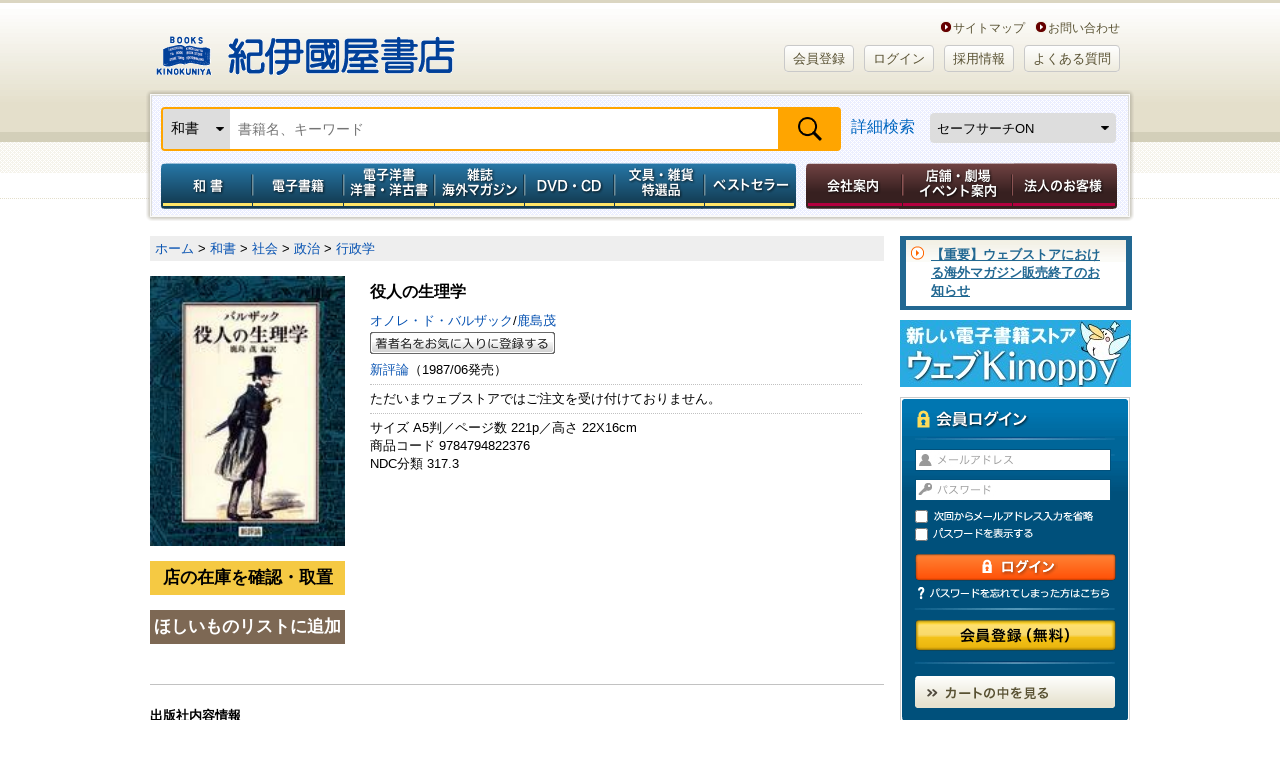

--- FILE ---
content_type: text/html; charset=utf-8
request_url: https://www.google.com/recaptcha/api2/aframe
body_size: 153
content:
<!DOCTYPE HTML><html><head><meta http-equiv="content-type" content="text/html; charset=UTF-8"></head><body><script nonce="AETBXm0OaWHDa6F01k0fPQ">/** Anti-fraud and anti-abuse applications only. See google.com/recaptcha */ try{var clients={'sodar':'https://pagead2.googlesyndication.com/pagead/sodar?'};window.addEventListener("message",function(a){try{if(a.source===window.parent){var b=JSON.parse(a.data);var c=clients[b['id']];if(c){var d=document.createElement('img');d.src=c+b['params']+'&rc='+(localStorage.getItem("rc::a")?sessionStorage.getItem("rc::b"):"");window.document.body.appendChild(d);sessionStorage.setItem("rc::e",parseInt(sessionStorage.getItem("rc::e")||0)+1);localStorage.setItem("rc::h",'1768777413600');}}}catch(b){}});window.parent.postMessage("_grecaptcha_ready", "*");}catch(b){}</script></body></html>

--- FILE ---
content_type: application/javascript
request_url: https://www.kinokuniya.co.jp/js/common/classes.js
body_size: 10767
content:
var eMoney = false;
var EgiftCard = 1;
var libraryCardNEXT = 1;
var old_target;

$(window).bind('load',function(){
  mailsetup_State();
  hideLine();


  //ラジオボタンが読み込み時チェックされているか？（03-04.html
  //チェックされていたら_hideブロックを表示
　if($("input[name='POINT_GIFT_USE_TP']:checked").prop("checked")==true){
  var checkedVal = $("input[name='POINT_GIFT_USE_TP']:checked").attr('class');
  showLine(checkedVal,'POINT_GIFT_USE_TP');
　}

　if($("input[name='RECEIVE_TP']:checked").prop("checked")==true){
  var checkedVal = $("input[name='RECEIVE_TP']:checked").attr('class');
  showLine(checkedVal,'RECEIVE_TP');
　}

  //初回動作のみ（0403お知らせメールの種類のすべて受け取る用）
  if ($(".check:not(:checked)").size() == 0) {
    $('#all').prop('checked', true);
  };

  $('#all').on('click', function() {
    if ($(this).prop('checked')) {
      allCheck('.check');
    } else {
      allRemove('.check');
    }
  });
  $('.check').on('click', function() {
    if ($(".check:not(:checked)").size() == 0) {
      allCheck('#all');
    } else {
      allRemove('#all');
    }
  });
  function allCheck(value) {
    $(value).prop('checked', true);
    //$('#all_label').text('すべて外す');
    mailsetup_State();
  }
  function allRemove(value) {
    $(value).prop('checked', false);
    //$('#all_label').text('すべてチェックする');
    mailsetup_State();
  }
  //図書カード　PC用
  $('.addLibraryCardBtn').on('click', function() {
    $('.libraryCard_hide').show();
  });
  //図書カード　スマホ用
  $('.aideinHide_addLibraryCardBtn').on('click', function() {
    $('.libraryCardHide_hide').show();
  });


  $('#use-EgiftCard_input').on('click', function() {
  var target = $(this).attr('id');
  addArea_EgiftCard(target, EgiftCard);
  EgiftCard++;
  if(EgiftCard > 2){
    $(this).hide();
  }
  });

  $('#use-libraryCardNEXT_input').on('click', function() {
  var target = $(this).attr('id');
  addArea_libraryCardNEXT(target, libraryCardNEXT);
  libraryCardNEXT++;
  if(libraryCardNEXT > 9){
    $(this).hide();
  }
  });


  //支払い方法ラジオボタン用　二度押しでチェックを解除
  var nowchecked = $('input[name=PAY_TP]:checked').val();
    $('input[name=PAY_TP]').on('click', function(){
        if($(this).val() == nowchecked) {
            $(this).prop('checked', false);
            nowchecked = false;
        } else {
            nowchecked = $(this).val();
        }
    });

    //ポイントカード／ギフトカードラジオボタン用　二度押しでチェックを解除
    var nowcheckedR = $('input[name=POINT_GIFT_USE_TP]:checked').val();
    $('input[name=POINT_GIFT_USE_TP]').on('click', function(){
        if($(this).val() == nowcheckedR) {
            $(this).prop('checked', false);
            showLineRadio($(this).attr('class'),$(this).attr('name'));
            nowcheckedR = false;
            old_target = "";
        } else {
            nowcheckedR = $(this).val();
        }
    });
});


function clickChange(){

  $('input[type=radio]').bind('change', function(){
    if($(this).attr('class')!=undefined){
      if($(this).attr('class')!=''){
      showLine($(this).attr('class'),$(this).attr('name'));
      //showLine($(this).attr('class'),$(this).attr('name'));
      };
    };
  });

  $('input[type=checkbox]').bind('change', function(){
  mailsetup_State();
    if($(this).attr('class')!=undefined){
      showLine($(this).attr('class'),$(this).attr('name'));
    }

    //会員登録ページ用
    //attrをpropに、undefinedをfalseに変更
    var registAddClass = $(this).prop('class');
    var registAddName = $(this).prop('name');
    if((registAddName == 'resist_Add')||(registAddName == 'Mlg_Add')||(registAddName == 'cCard_Add')||(registAddName == 'PAY_TP')){
      if($(this).prop('checked') == false){
        closeer(registAddClass);
      };
    }
  });

/*
  var target = $('input[type=radio]:checked');
  target.each(function(){
    if($(this).attr('class') == undefined){
      //
    }else{
      showLine($(this).attr('class'),$(this).attr('name'));
    }
  });
*/

  var target = $('input[type=checkbox]:checked');
  target.each(function(){
    if($(this).attr('class') == 'check' || $(this).attr('id') == 'sel_CoPub'){
      //セーフサーチだったらスルー
    }else{
    showLine($(this).attr('class'),$(this).attr('name'));
    };
  });
};

//お知らせメールの種類の設定状態
//現在の設定:以下　変更する（全て受け取る、一部を受け取る）
function mailsetup_State(){
  var txt = ''
  //チェックボックスの数
  var cboxNum = $('#js-mailSetUp input:checkbox').length;
  //チェックされた数
  var cnt = $('#js-mailSetUp input:checkbox:checked').length;

  if(cnt==0){
    txt = '受け取らない';
  }else if(cnt<cboxNum){
    txt = '一部受け取る';
  }else if(cnt==cboxNum){
    txt = '全て受け取る';
  }
  $('#js-mailSetUp_val').text(txt);
};

function hideLine(){
  if($('._hide').length==0){ return; }

  $('._hide').each(function(){
    $(this).css({
      display: 'none'
    })
  });
  clickChange();
};


function showLineRadio(target, all){
  // PayPay支払い対応 start
//	var targetClass =['payCreCard','payCash','bitcash','webmoney','fletsEast','fletsWest'];
  var targetClass =['payCreCard','payCash','bitcash','webmoney','paypay','fletsEast','fletsWest'];
  // PayPay支払い対応 end
  if($.inArray(target, targetClass)>-1){
    return;
  }

  //03-03html　上記以外の住所で受け取る用
  var str = target.substr(0,7);　//←スマホ用　addType-1　７文字まで取得
  var targetAdd =['selectAdd','getShop','newAdd'];
  if($.inArray(target, targetAdd)>-1 || str=='addType'){
    $('[class^='+target+'_input]').show();
    $('[class^='+old_target+'_input]').hide();

    //03-03html　受け取る店舗を以外を指定（送料無料）で配送に関するご要望が表示
    deliRequest(target);

  }else{
    //03-04html用
    $('[class^='+target+'_input]:first-child').show();
    $('[id^='+target+'_input]').show();

    $('[class^='+old_target+'_input]:first-child').hide();
    for (var i=0; i<10; i++){
      $('[class^='+old_target+'_input-block'+i+']').hide();

    };
    //old_targetの表示を消す
    $('[id^='+old_target+'_input]').hide();
    if(old_target=='use-EgiftCard'){
      EgiftCard = 1;
    }else if(old_target=='use-libraryCardNEXT'){
      libraryCardNEXT = 1;
    }
  }
  old_target = target;
}

//会員登録ページ
function showLineMemberRegist(target, all){
  //alert('会員登録ページ')
  var nowchecked = $('[class^='+target+']').prop("checked");
  if(nowchecked){
    $('[class^='+target+'_input]').show();
  }else{
    $('[class^='+target+'_input]').hide();
  }
}

function showLine(target, all){
  //ラジオボタンのとき
  if($('[class^='+target+']').attr('type')=="radio"){
    //alert('radio')
    showLineRadio(target, all);
    return;
  };

  //チェックボックスで
  //会員登録ページのとき（FR-04-03
  var targetClass =['resistAdd','MlgAdd','cCardAdd'];
  if($.inArray(target, targetClass)>-1){
    showLineMemberRegist(target, all);
    return;
  }
  //チェックボックスで
  //支払い情報設定ページのとき（FR-03-04
  var nowchecked = $('[class^='+target+']').prop("checked");
  if(nowchecked){
    $('[class^='+target+'_input]:first-child').show();
    $('[id^='+target+'_input]').show();
  }else{
    //alert('no-check')
    for (var i=0; i<10; i++){
      $('[class^='+target+'_input-block'+i+']').hide();

    };
    $('[class^='+target+']').find('input[type="text"]').val("");
    $('[class^='+target+']').find('select[name="EBOOKCPN_USE_ID"]').val("");
    /* 電子書籍チケット機能開発対応 start */
    $('[class^='+target+']').find('select[name="EBOOKTCK_USE_ID"]').val("");
    /* 電子書籍チケット機能開発対応 end */
    $('[id^='+target+'_input]').hide();
    if(target=='use-EgiftCard'){
      EgiftCard = 1;
    }else if(target=='use-libraryCardNEXT'){
      libraryCardNEXT = 1;
    }
  }

/*
  var nem = $("input[type=radio]:checked").attr('class');
  $('input[name='+all+']').each(function(){
      var myClass = $('[class^='+target+']').attr('class');
      if($(this).hasClass(myClass)){
        var open = $(this).attr('class');
        $('[class^='+open+'_hide]').show();

        if(open!='payBill'){
          //$('.all_hide').show();
          if(open=='payEmoney'){
            eMoney = true;
            $('.useGift2').parent().hide();
            $('.useGift2_hide').hide();
            $('.libraryCard').parent().hide();
            $('.libraryCard_hide').hide();
            $('.addLibraryCardBtn').hide();
          }else{
            if(nem!='payEmoney'){
              $('.useGift2').parent().show();
              $('.libraryCard').parent().show();
              $('.addLibraryCardBtn').show();
            }
          }
        }else{
          $('.all_hide').hide();
          $('.libraryCard_hide').hide();
        }

      }else{
        var close = $(this).attr('class');
        closeer(close);
        //2015.5.26 mod
        if(all != 'RECEIVE_TP'){
          removeChecked(close);
        }
        groupClose(close);
      };
  });
  //2015.05.26 mod
  if(all == 'RECEIVE_TP'){
    deliRequest(target);
   }
*/

};

function addArea_EgiftCard(target, num){
  var $content = $('[class^='+target+'-block'+num+']');
  $content.show();
}

function addArea_libraryCardNEXT(target, num){
  var $content = $('[class^='+target+'-block'+num+']');
  $content.show();
}

/*
function addArea_use_point_input(target){
  var $content = $('[class^='+target+']').children().children( '.field:first-child' );
  $content.clone( true ).appendTo( '.use-point_input-block' );
}
*/

function closeer(target){
  $('[class^='+target+'_hide]').css({
    display: 'none'
  });
};

function removeChecked(target){
  //$('[class^='+target+'_hide]').find('input[type=radio]').val([0]);
  $('[class^='+target+'_hide]').find('input[type=checkbox]').val([0]);

  var chClass = $('[class^='+target+'_hide]').find('input[type=checkbox]').attr('class');
  closeer(chClass);
};

function groupClose(closeTarget){
/*
  $('[class^='+closeTarget+'_hide]').find('input[type=radio]').each(function(){
    var closeGroup = $(this).attr('class');
    $('[class^='+closeGroup+'_hide]').css({
      display: 'none'
    });
  });
*/
};

function deliRequest(clickTarget){
  var myTarget = $('._deliRequest');
  if(clickTarget !='getShop'){
    if((clickTarget !=undefined)||clickTarget !=''){
      myTarget.show();
    }
  }else{
    myTarget.hide();
  };
};
